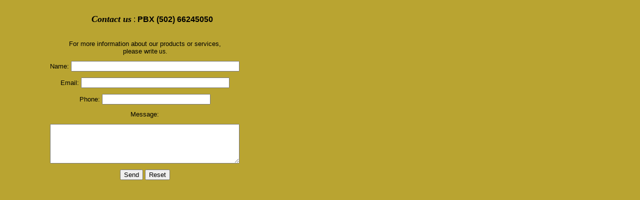

--- FILE ---
content_type: text/html
request_url: http://sinaifurniture.com/form.htm
body_size: 1712
content:
<!DOCTYPE HTML PUBLIC "-//W3C//DTD HTML 4.0 Transitional//EN">
<!-- saved from url=(0044)http://www.sinaifurniture.com/contactus.html --><!--$sitebuilder version="2.2.3" extra="Java(1.5.0_02)" md5="f45c8afbf9cf973c1d0f7c8d1001f9ce"$--><!--$templateKey Interior & Furniture|Trim - Orange|2.0$--><HTML><HEAD>
<link rel="shortcut icon" href="http://www.muebles-sinai.com/sinai.ico">
<TITLE>Contact Us</TITLE>
<META http-equiv=Content-Type content="text/html; charset=iso-8859-1">
<META content="MSHTML 6.00.2900.3429" name=GENERATOR><!--$page size 762, 3000$--><!--$fontFamily Arial$--><!--$fontSize 12$-->
<STYLE type=text/css>
BODY {
	FONT-SIZE: 12px;
	FONT-FAMILY: "Arial";
	background-color: #B9A431;
}
P {
	FONT-SIZE: 12px; FONT-FAMILY: "Arial"
}
</STYLE>

<SCRIPT>// workaround for IE table layout bug
      function tableWorkaround(cols) { if (document.all) { document.write('<tr>'); for (var i = 0; i < cols; i++) { document.write('<td></td>'); } document.write('</tr>') }; }
    </SCRIPT>

<SCRIPT>
  ns4 = document.layers && true;
  msie = document.all && true;
  function init() {
  }
</SCRIPT>
</HEAD>
<BODY onResize="if (ns4) history.go(0);" text=#000000 vLink=#800080 link=#0000ff leftMargin=1 topMargin=0 onload=init() marginheight="0" 
marginwidth="1" hspace="1" vspace="0"><BR>
<BR>
<DIV id=e0 
style="LEFT: 13px; WIDTH: 553px; POSITION: absolute; TOP: 25px; HEIGHT: 232px;"><!--$form formConfirmPage="" formErrorPage="" defaultURL="http://[SITE_CODE].webhosting.yahoo.com/forms?login=[MEMBER_NAME]&confirm=[PAGE]&error=[ERROR_PAGE]"$-->
<SCRIPT>
function checkForm5() {
if (document.forms.Form5.elements['email'].value.length == 0) {
    alert('Please enter a value for the "Your email address" field');
    return false;
}
if (document.forms.Form5.elements['comments'].value.length == 0) {
    alert('Please enter a value for the "Comments" field');
    return false;
}
  return true;
}
</SCRIPT>

<FORM name=Form5 onSubmit="return checkForm5()" 
action=http://us.1.p6.webhosting.yahoo.com/forms?login=admonsinai&amp;confirm=&amp;error= 
method=post><!--$table$-->
	<table border="0" width="100%" id="table1">
		<tr>
			<td width="26">&nbsp;</td>
			<td width="517" align="center"><i><b><font size="4" face="Book Antiqua">Contact us</font></b></i> : <strong>PBX (502) 66245050</strong> </td>
		</tr>
	</table>
	<P align=center style="margin-top: 0; margin-bottom: 0">&nbsp;</P>
	<P align=center style="margin-top: 0; margin-bottom: 0">&nbsp;
	</P>
<P align=center style="margin-top: 0; margin-bottom: 0"><font size="2"><SPAN class=text>
<SPAN 
style="LINE-HEIGHT: 15px">For more information about our products or services,</font></P>
	<P align=center style="margin-top: 0; margin-bottom: 0"><font size="2">
	<SPAN class=text>
	 please write</font> us.</P>
    <P align=center><font size="2">Name: </font><font face="Arial"> <INPUT size=40 name=name></font></P>
<P align=center><font size="2">Email: </font><font face="Arial"> 
<INPUT size=35 name=email></font></P>
<P align=center><font size="2">Phone: </font><font face="Arial"> <INPUT size=25 name=phone></font></P>
<P align=center><font size="2"><!--$required message="Please enter a value for the &quot;Comments&quot; field"$-->
  Message:</font></P>
<P align=center><font face="Arial"><TEXTAREA name=comments rows=5 cols=45></TEXTAREA></font></P>
<P align=center><font face="Arial"><INPUT name="Send" type=submit id="Send" value=Send></font><font size="2"> 
</font><font face="Arial"> <INPUT type=reset value=Reset></font></P></FORM></DIV><!-- text below generated by server. PLEASE REMOVE --><!-- Counter/Statistics data collection code -->
</BODY></HTML>
